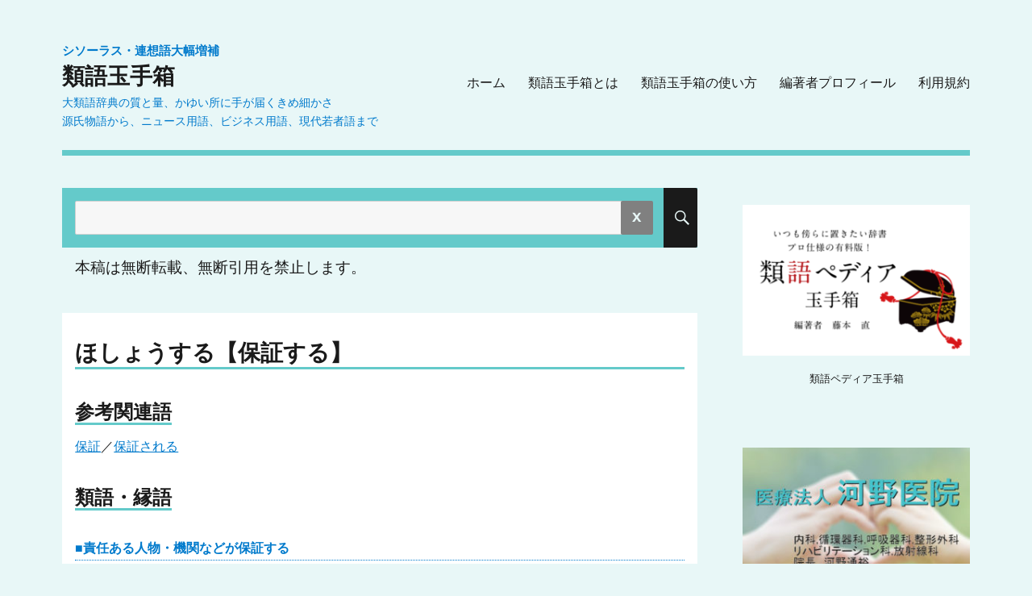

--- FILE ---
content_type: text/html; charset=UTF-8
request_url: https://thesaurus-tamatebako.jp/thesaurus/thesaurus/%E3%81%BB%E3%81%97%E3%82%87%E3%81%86%E3%81%99%E3%82%8B/
body_size: 12286
content:
<!DOCTYPE html>
<html dir="ltr" lang="ja" prefix="og: https://ogp.me/ns#" class="no-js">
<head>
	<meta charset="UTF-8">
	<meta name="viewport" content="width=device-width, initial-scale=1">
	<link rel="profile" href="http://gmpg.org/xfn/11">
		<script>(function(html){html.className = html.className.replace(/\bno-js\b/,'js')})(document.documentElement);</script>
<title>保証する - ほしょうする | 翻訳家やライター、ウェブ制作者などにオススメの無料日本語類語辞典サイト</title>
	<style>img:is([sizes="auto" i], [sizes^="auto," i]) { contain-intrinsic-size: 3000px 1500px }</style>
	
		<!-- All in One SEO 4.8.0 - aioseo.com -->
	<meta name="description" content="| 翻訳家やライター、ウェブ制作者などにオススメの無料日本語類語辞典サイト | 同義語 関連語 シソーラス 対義語" />
	<meta name="robots" content="max-image-preview:large" />
	<meta name="google-site-verification" content="GxxzCH4X4dEXsvvDipgwVpIi_dNLn18YNhsgNtO3UPY" />
	<link rel="canonical" href="https://thesaurus-tamatebako.jp/thesaurus/thesaurus/%e3%81%bb%e3%81%97%e3%82%87%e3%81%86%e3%81%99%e3%82%8b/" />
	<meta name="generator" content="All in One SEO (AIOSEO) 4.8.0" />
		<meta property="og:locale" content="ja_JP" />
		<meta property="og:site_name" content="類語玉手箱 | 大類語辞典の質と量、かゆい所に手が届くきめ細かさ" />
		<meta property="og:type" content="article" />
		<meta property="og:title" content="保証する - ほしょうする | 翻訳家やライター、ウェブ制作者などにオススメの無料日本語類語辞典サイト" />
		<meta property="og:description" content="| 翻訳家やライター、ウェブ制作者などにオススメの無料日本語類語辞典サイト | 同義語 関連語 シソーラス 対義語" />
		<meta property="og:url" content="https://thesaurus-tamatebako.jp/thesaurus/thesaurus/%e3%81%bb%e3%81%97%e3%82%87%e3%81%86%e3%81%99%e3%82%8b/" />
		<meta property="article:published_time" content="2017-03-22T06:15:34+00:00" />
		<meta property="article:modified_time" content="2017-03-22T06:15:34+00:00" />
		<meta name="twitter:card" content="summary" />
		<meta name="twitter:title" content="保証する - ほしょうする | 翻訳家やライター、ウェブ制作者などにオススメの無料日本語類語辞典サイト" />
		<meta name="twitter:description" content="| 翻訳家やライター、ウェブ制作者などにオススメの無料日本語類語辞典サイト | 同義語 関連語 シソーラス 対義語" />
		<script type="application/ld+json" class="aioseo-schema">
			{"@context":"https:\/\/schema.org","@graph":[{"@type":"BreadcrumbList","@id":"https:\/\/thesaurus-tamatebako.jp\/thesaurus\/thesaurus\/%e3%81%bb%e3%81%97%e3%82%87%e3%81%86%e3%81%99%e3%82%8b\/#breadcrumblist","itemListElement":[{"@type":"ListItem","@id":"https:\/\/thesaurus-tamatebako.jp\/#listItem","position":1,"name":"\u5bb6","item":"https:\/\/thesaurus-tamatebako.jp\/","nextItem":{"@type":"ListItem","@id":"https:\/\/thesaurus-tamatebako.jp\/thesaurus\/thesaurus\/%e3%81%bb%e3%81%97%e3%82%87%e3%81%86%e3%81%99%e3%82%8b\/#listItem","name":"\u307b\u3057\u3087\u3046\u3059\u308b"}},{"@type":"ListItem","@id":"https:\/\/thesaurus-tamatebako.jp\/thesaurus\/thesaurus\/%e3%81%bb%e3%81%97%e3%82%87%e3%81%86%e3%81%99%e3%82%8b\/#listItem","position":2,"name":"\u307b\u3057\u3087\u3046\u3059\u308b","previousItem":{"@type":"ListItem","@id":"https:\/\/thesaurus-tamatebako.jp\/#listItem","name":"\u5bb6"}}]},{"@type":"Organization","@id":"https:\/\/thesaurus-tamatebako.jp\/#organization","name":"\u985e\u8a9e\u7389\u624b\u7bb1","description":"\u5927\u985e\u8a9e\u8f9e\u5178\u306e\u8cea\u3068\u91cf\u3001\u304b\u3086\u3044\u6240\u306b\u624b\u304c\u5c4a\u304f\u304d\u3081\u7d30\u304b\u3055","url":"https:\/\/thesaurus-tamatebako.jp\/"},{"@type":"WebPage","@id":"https:\/\/thesaurus-tamatebako.jp\/thesaurus\/thesaurus\/%e3%81%bb%e3%81%97%e3%82%87%e3%81%86%e3%81%99%e3%82%8b\/#webpage","url":"https:\/\/thesaurus-tamatebako.jp\/thesaurus\/thesaurus\/%e3%81%bb%e3%81%97%e3%82%87%e3%81%86%e3%81%99%e3%82%8b\/","name":"\u4fdd\u8a3c\u3059\u308b - \u307b\u3057\u3087\u3046\u3059\u308b | \u7ffb\u8a33\u5bb6\u3084\u30e9\u30a4\u30bf\u30fc\u3001\u30a6\u30a7\u30d6\u5236\u4f5c\u8005\u306a\u3069\u306b\u30aa\u30b9\u30b9\u30e1\u306e\u7121\u6599\u65e5\u672c\u8a9e\u985e\u8a9e\u8f9e\u5178\u30b5\u30a4\u30c8","description":"| \u7ffb\u8a33\u5bb6\u3084\u30e9\u30a4\u30bf\u30fc\u3001\u30a6\u30a7\u30d6\u5236\u4f5c\u8005\u306a\u3069\u306b\u30aa\u30b9\u30b9\u30e1\u306e\u7121\u6599\u65e5\u672c\u8a9e\u985e\u8a9e\u8f9e\u5178\u30b5\u30a4\u30c8 | \u540c\u7fa9\u8a9e \u95a2\u9023\u8a9e \u30b7\u30bd\u30fc\u30e9\u30b9 \u5bfe\u7fa9\u8a9e","inLanguage":"ja","isPartOf":{"@id":"https:\/\/thesaurus-tamatebako.jp\/#website"},"breadcrumb":{"@id":"https:\/\/thesaurus-tamatebako.jp\/thesaurus\/thesaurus\/%e3%81%bb%e3%81%97%e3%82%87%e3%81%86%e3%81%99%e3%82%8b\/#breadcrumblist"},"datePublished":"2017-03-22T15:15:34+09:00","dateModified":"2017-03-22T15:15:34+09:00"},{"@type":"WebSite","@id":"https:\/\/thesaurus-tamatebako.jp\/#website","url":"https:\/\/thesaurus-tamatebako.jp\/","name":"\u985e\u8a9e\u7389\u624b\u7bb1","description":"\u5927\u985e\u8a9e\u8f9e\u5178\u306e\u8cea\u3068\u91cf\u3001\u304b\u3086\u3044\u6240\u306b\u624b\u304c\u5c4a\u304f\u304d\u3081\u7d30\u304b\u3055","inLanguage":"ja","publisher":{"@id":"https:\/\/thesaurus-tamatebako.jp\/#organization"}}]}
		</script>
		<!-- All in One SEO -->

<link rel='dns-prefetch' href='//www.googletagmanager.com' />
<link rel='dns-prefetch' href='//netdna.bootstrapcdn.com' />
<link rel="alternate" type="application/rss+xml" title="類語玉手箱 &raquo; フィード" href="https://thesaurus-tamatebako.jp/feed/" />
<link rel="alternate" type="application/rss+xml" title="類語玉手箱 &raquo; コメントフィード" href="https://thesaurus-tamatebako.jp/comments/feed/" />
		<!-- This site uses the Google Analytics by MonsterInsights plugin v9.11.1 - Using Analytics tracking - https://www.monsterinsights.com/ -->
		<!-- Note: MonsterInsights is not currently configured on this site. The site owner needs to authenticate with Google Analytics in the MonsterInsights settings panel. -->
					<!-- No tracking code set -->
				<!-- / Google Analytics by MonsterInsights -->
		<script>
window._wpemojiSettings = {"baseUrl":"https:\/\/s.w.org\/images\/core\/emoji\/15.0.3\/72x72\/","ext":".png","svgUrl":"https:\/\/s.w.org\/images\/core\/emoji\/15.0.3\/svg\/","svgExt":".svg","source":{"concatemoji":"https:\/\/thesaurus-tamatebako.jp\/wp\/wp-includes\/js\/wp-emoji-release.min.js?ver=6.7.4"}};
/*! This file is auto-generated */
!function(i,n){var o,s,e;function c(e){try{var t={supportTests:e,timestamp:(new Date).valueOf()};sessionStorage.setItem(o,JSON.stringify(t))}catch(e){}}function p(e,t,n){e.clearRect(0,0,e.canvas.width,e.canvas.height),e.fillText(t,0,0);var t=new Uint32Array(e.getImageData(0,0,e.canvas.width,e.canvas.height).data),r=(e.clearRect(0,0,e.canvas.width,e.canvas.height),e.fillText(n,0,0),new Uint32Array(e.getImageData(0,0,e.canvas.width,e.canvas.height).data));return t.every(function(e,t){return e===r[t]})}function u(e,t,n){switch(t){case"flag":return n(e,"\ud83c\udff3\ufe0f\u200d\u26a7\ufe0f","\ud83c\udff3\ufe0f\u200b\u26a7\ufe0f")?!1:!n(e,"\ud83c\uddfa\ud83c\uddf3","\ud83c\uddfa\u200b\ud83c\uddf3")&&!n(e,"\ud83c\udff4\udb40\udc67\udb40\udc62\udb40\udc65\udb40\udc6e\udb40\udc67\udb40\udc7f","\ud83c\udff4\u200b\udb40\udc67\u200b\udb40\udc62\u200b\udb40\udc65\u200b\udb40\udc6e\u200b\udb40\udc67\u200b\udb40\udc7f");case"emoji":return!n(e,"\ud83d\udc26\u200d\u2b1b","\ud83d\udc26\u200b\u2b1b")}return!1}function f(e,t,n){var r="undefined"!=typeof WorkerGlobalScope&&self instanceof WorkerGlobalScope?new OffscreenCanvas(300,150):i.createElement("canvas"),a=r.getContext("2d",{willReadFrequently:!0}),o=(a.textBaseline="top",a.font="600 32px Arial",{});return e.forEach(function(e){o[e]=t(a,e,n)}),o}function t(e){var t=i.createElement("script");t.src=e,t.defer=!0,i.head.appendChild(t)}"undefined"!=typeof Promise&&(o="wpEmojiSettingsSupports",s=["flag","emoji"],n.supports={everything:!0,everythingExceptFlag:!0},e=new Promise(function(e){i.addEventListener("DOMContentLoaded",e,{once:!0})}),new Promise(function(t){var n=function(){try{var e=JSON.parse(sessionStorage.getItem(o));if("object"==typeof e&&"number"==typeof e.timestamp&&(new Date).valueOf()<e.timestamp+604800&&"object"==typeof e.supportTests)return e.supportTests}catch(e){}return null}();if(!n){if("undefined"!=typeof Worker&&"undefined"!=typeof OffscreenCanvas&&"undefined"!=typeof URL&&URL.createObjectURL&&"undefined"!=typeof Blob)try{var e="postMessage("+f.toString()+"("+[JSON.stringify(s),u.toString(),p.toString()].join(",")+"));",r=new Blob([e],{type:"text/javascript"}),a=new Worker(URL.createObjectURL(r),{name:"wpTestEmojiSupports"});return void(a.onmessage=function(e){c(n=e.data),a.terminate(),t(n)})}catch(e){}c(n=f(s,u,p))}t(n)}).then(function(e){for(var t in e)n.supports[t]=e[t],n.supports.everything=n.supports.everything&&n.supports[t],"flag"!==t&&(n.supports.everythingExceptFlag=n.supports.everythingExceptFlag&&n.supports[t]);n.supports.everythingExceptFlag=n.supports.everythingExceptFlag&&!n.supports.flag,n.DOMReady=!1,n.readyCallback=function(){n.DOMReady=!0}}).then(function(){return e}).then(function(){var e;n.supports.everything||(n.readyCallback(),(e=n.source||{}).concatemoji?t(e.concatemoji):e.wpemoji&&e.twemoji&&(t(e.twemoji),t(e.wpemoji)))}))}((window,document),window._wpemojiSettings);
</script>
<style id='wp-emoji-styles-inline-css'>

	img.wp-smiley, img.emoji {
		display: inline !important;
		border: none !important;
		box-shadow: none !important;
		height: 1em !important;
		width: 1em !important;
		margin: 0 0.07em !important;
		vertical-align: -0.1em !important;
		background: none !important;
		padding: 0 !important;
	}
</style>
<link rel='stylesheet' id='wp-block-library-css' href='https://thesaurus-tamatebako.jp/wp/wp-includes/css/dist/block-library/style.min.css?ver=6.7.4' media='all' />
<style id='wp-block-library-theme-inline-css'>
.wp-block-audio :where(figcaption){color:#555;font-size:13px;text-align:center}.is-dark-theme .wp-block-audio :where(figcaption){color:#ffffffa6}.wp-block-audio{margin:0 0 1em}.wp-block-code{border:1px solid #ccc;border-radius:4px;font-family:Menlo,Consolas,monaco,monospace;padding:.8em 1em}.wp-block-embed :where(figcaption){color:#555;font-size:13px;text-align:center}.is-dark-theme .wp-block-embed :where(figcaption){color:#ffffffa6}.wp-block-embed{margin:0 0 1em}.blocks-gallery-caption{color:#555;font-size:13px;text-align:center}.is-dark-theme .blocks-gallery-caption{color:#ffffffa6}:root :where(.wp-block-image figcaption){color:#555;font-size:13px;text-align:center}.is-dark-theme :root :where(.wp-block-image figcaption){color:#ffffffa6}.wp-block-image{margin:0 0 1em}.wp-block-pullquote{border-bottom:4px solid;border-top:4px solid;color:currentColor;margin-bottom:1.75em}.wp-block-pullquote cite,.wp-block-pullquote footer,.wp-block-pullquote__citation{color:currentColor;font-size:.8125em;font-style:normal;text-transform:uppercase}.wp-block-quote{border-left:.25em solid;margin:0 0 1.75em;padding-left:1em}.wp-block-quote cite,.wp-block-quote footer{color:currentColor;font-size:.8125em;font-style:normal;position:relative}.wp-block-quote:where(.has-text-align-right){border-left:none;border-right:.25em solid;padding-left:0;padding-right:1em}.wp-block-quote:where(.has-text-align-center){border:none;padding-left:0}.wp-block-quote.is-large,.wp-block-quote.is-style-large,.wp-block-quote:where(.is-style-plain){border:none}.wp-block-search .wp-block-search__label{font-weight:700}.wp-block-search__button{border:1px solid #ccc;padding:.375em .625em}:where(.wp-block-group.has-background){padding:1.25em 2.375em}.wp-block-separator.has-css-opacity{opacity:.4}.wp-block-separator{border:none;border-bottom:2px solid;margin-left:auto;margin-right:auto}.wp-block-separator.has-alpha-channel-opacity{opacity:1}.wp-block-separator:not(.is-style-wide):not(.is-style-dots){width:100px}.wp-block-separator.has-background:not(.is-style-dots){border-bottom:none;height:1px}.wp-block-separator.has-background:not(.is-style-wide):not(.is-style-dots){height:2px}.wp-block-table{margin:0 0 1em}.wp-block-table td,.wp-block-table th{word-break:normal}.wp-block-table :where(figcaption){color:#555;font-size:13px;text-align:center}.is-dark-theme .wp-block-table :where(figcaption){color:#ffffffa6}.wp-block-video :where(figcaption){color:#555;font-size:13px;text-align:center}.is-dark-theme .wp-block-video :where(figcaption){color:#ffffffa6}.wp-block-video{margin:0 0 1em}:root :where(.wp-block-template-part.has-background){margin-bottom:0;margin-top:0;padding:1.25em 2.375em}
</style>
<style id='classic-theme-styles-inline-css'>
/*! This file is auto-generated */
.wp-block-button__link{color:#fff;background-color:#32373c;border-radius:9999px;box-shadow:none;text-decoration:none;padding:calc(.667em + 2px) calc(1.333em + 2px);font-size:1.125em}.wp-block-file__button{background:#32373c;color:#fff;text-decoration:none}
</style>
<style id='global-styles-inline-css'>
:root{--wp--preset--aspect-ratio--square: 1;--wp--preset--aspect-ratio--4-3: 4/3;--wp--preset--aspect-ratio--3-4: 3/4;--wp--preset--aspect-ratio--3-2: 3/2;--wp--preset--aspect-ratio--2-3: 2/3;--wp--preset--aspect-ratio--16-9: 16/9;--wp--preset--aspect-ratio--9-16: 9/16;--wp--preset--color--black: #000000;--wp--preset--color--cyan-bluish-gray: #abb8c3;--wp--preset--color--white: #fff;--wp--preset--color--pale-pink: #f78da7;--wp--preset--color--vivid-red: #cf2e2e;--wp--preset--color--luminous-vivid-orange: #ff6900;--wp--preset--color--luminous-vivid-amber: #fcb900;--wp--preset--color--light-green-cyan: #7bdcb5;--wp--preset--color--vivid-green-cyan: #00d084;--wp--preset--color--pale-cyan-blue: #8ed1fc;--wp--preset--color--vivid-cyan-blue: #0693e3;--wp--preset--color--vivid-purple: #9b51e0;--wp--preset--color--dark-gray: #1a1a1a;--wp--preset--color--medium-gray: #686868;--wp--preset--color--light-gray: #e5e5e5;--wp--preset--color--blue-gray: #4d545c;--wp--preset--color--bright-blue: #007acc;--wp--preset--color--light-blue: #9adffd;--wp--preset--color--dark-brown: #402b30;--wp--preset--color--medium-brown: #774e24;--wp--preset--color--dark-red: #640c1f;--wp--preset--color--bright-red: #ff675f;--wp--preset--color--yellow: #ffef8e;--wp--preset--gradient--vivid-cyan-blue-to-vivid-purple: linear-gradient(135deg,rgba(6,147,227,1) 0%,rgb(155,81,224) 100%);--wp--preset--gradient--light-green-cyan-to-vivid-green-cyan: linear-gradient(135deg,rgb(122,220,180) 0%,rgb(0,208,130) 100%);--wp--preset--gradient--luminous-vivid-amber-to-luminous-vivid-orange: linear-gradient(135deg,rgba(252,185,0,1) 0%,rgba(255,105,0,1) 100%);--wp--preset--gradient--luminous-vivid-orange-to-vivid-red: linear-gradient(135deg,rgba(255,105,0,1) 0%,rgb(207,46,46) 100%);--wp--preset--gradient--very-light-gray-to-cyan-bluish-gray: linear-gradient(135deg,rgb(238,238,238) 0%,rgb(169,184,195) 100%);--wp--preset--gradient--cool-to-warm-spectrum: linear-gradient(135deg,rgb(74,234,220) 0%,rgb(151,120,209) 20%,rgb(207,42,186) 40%,rgb(238,44,130) 60%,rgb(251,105,98) 80%,rgb(254,248,76) 100%);--wp--preset--gradient--blush-light-purple: linear-gradient(135deg,rgb(255,206,236) 0%,rgb(152,150,240) 100%);--wp--preset--gradient--blush-bordeaux: linear-gradient(135deg,rgb(254,205,165) 0%,rgb(254,45,45) 50%,rgb(107,0,62) 100%);--wp--preset--gradient--luminous-dusk: linear-gradient(135deg,rgb(255,203,112) 0%,rgb(199,81,192) 50%,rgb(65,88,208) 100%);--wp--preset--gradient--pale-ocean: linear-gradient(135deg,rgb(255,245,203) 0%,rgb(182,227,212) 50%,rgb(51,167,181) 100%);--wp--preset--gradient--electric-grass: linear-gradient(135deg,rgb(202,248,128) 0%,rgb(113,206,126) 100%);--wp--preset--gradient--midnight: linear-gradient(135deg,rgb(2,3,129) 0%,rgb(40,116,252) 100%);--wp--preset--font-size--small: 13px;--wp--preset--font-size--medium: 20px;--wp--preset--font-size--large: 36px;--wp--preset--font-size--x-large: 42px;--wp--preset--spacing--20: 0.44rem;--wp--preset--spacing--30: 0.67rem;--wp--preset--spacing--40: 1rem;--wp--preset--spacing--50: 1.5rem;--wp--preset--spacing--60: 2.25rem;--wp--preset--spacing--70: 3.38rem;--wp--preset--spacing--80: 5.06rem;--wp--preset--shadow--natural: 6px 6px 9px rgba(0, 0, 0, 0.2);--wp--preset--shadow--deep: 12px 12px 50px rgba(0, 0, 0, 0.4);--wp--preset--shadow--sharp: 6px 6px 0px rgba(0, 0, 0, 0.2);--wp--preset--shadow--outlined: 6px 6px 0px -3px rgba(255, 255, 255, 1), 6px 6px rgba(0, 0, 0, 1);--wp--preset--shadow--crisp: 6px 6px 0px rgba(0, 0, 0, 1);}:where(.is-layout-flex){gap: 0.5em;}:where(.is-layout-grid){gap: 0.5em;}body .is-layout-flex{display: flex;}.is-layout-flex{flex-wrap: wrap;align-items: center;}.is-layout-flex > :is(*, div){margin: 0;}body .is-layout-grid{display: grid;}.is-layout-grid > :is(*, div){margin: 0;}:where(.wp-block-columns.is-layout-flex){gap: 2em;}:where(.wp-block-columns.is-layout-grid){gap: 2em;}:where(.wp-block-post-template.is-layout-flex){gap: 1.25em;}:where(.wp-block-post-template.is-layout-grid){gap: 1.25em;}.has-black-color{color: var(--wp--preset--color--black) !important;}.has-cyan-bluish-gray-color{color: var(--wp--preset--color--cyan-bluish-gray) !important;}.has-white-color{color: var(--wp--preset--color--white) !important;}.has-pale-pink-color{color: var(--wp--preset--color--pale-pink) !important;}.has-vivid-red-color{color: var(--wp--preset--color--vivid-red) !important;}.has-luminous-vivid-orange-color{color: var(--wp--preset--color--luminous-vivid-orange) !important;}.has-luminous-vivid-amber-color{color: var(--wp--preset--color--luminous-vivid-amber) !important;}.has-light-green-cyan-color{color: var(--wp--preset--color--light-green-cyan) !important;}.has-vivid-green-cyan-color{color: var(--wp--preset--color--vivid-green-cyan) !important;}.has-pale-cyan-blue-color{color: var(--wp--preset--color--pale-cyan-blue) !important;}.has-vivid-cyan-blue-color{color: var(--wp--preset--color--vivid-cyan-blue) !important;}.has-vivid-purple-color{color: var(--wp--preset--color--vivid-purple) !important;}.has-black-background-color{background-color: var(--wp--preset--color--black) !important;}.has-cyan-bluish-gray-background-color{background-color: var(--wp--preset--color--cyan-bluish-gray) !important;}.has-white-background-color{background-color: var(--wp--preset--color--white) !important;}.has-pale-pink-background-color{background-color: var(--wp--preset--color--pale-pink) !important;}.has-vivid-red-background-color{background-color: var(--wp--preset--color--vivid-red) !important;}.has-luminous-vivid-orange-background-color{background-color: var(--wp--preset--color--luminous-vivid-orange) !important;}.has-luminous-vivid-amber-background-color{background-color: var(--wp--preset--color--luminous-vivid-amber) !important;}.has-light-green-cyan-background-color{background-color: var(--wp--preset--color--light-green-cyan) !important;}.has-vivid-green-cyan-background-color{background-color: var(--wp--preset--color--vivid-green-cyan) !important;}.has-pale-cyan-blue-background-color{background-color: var(--wp--preset--color--pale-cyan-blue) !important;}.has-vivid-cyan-blue-background-color{background-color: var(--wp--preset--color--vivid-cyan-blue) !important;}.has-vivid-purple-background-color{background-color: var(--wp--preset--color--vivid-purple) !important;}.has-black-border-color{border-color: var(--wp--preset--color--black) !important;}.has-cyan-bluish-gray-border-color{border-color: var(--wp--preset--color--cyan-bluish-gray) !important;}.has-white-border-color{border-color: var(--wp--preset--color--white) !important;}.has-pale-pink-border-color{border-color: var(--wp--preset--color--pale-pink) !important;}.has-vivid-red-border-color{border-color: var(--wp--preset--color--vivid-red) !important;}.has-luminous-vivid-orange-border-color{border-color: var(--wp--preset--color--luminous-vivid-orange) !important;}.has-luminous-vivid-amber-border-color{border-color: var(--wp--preset--color--luminous-vivid-amber) !important;}.has-light-green-cyan-border-color{border-color: var(--wp--preset--color--light-green-cyan) !important;}.has-vivid-green-cyan-border-color{border-color: var(--wp--preset--color--vivid-green-cyan) !important;}.has-pale-cyan-blue-border-color{border-color: var(--wp--preset--color--pale-cyan-blue) !important;}.has-vivid-cyan-blue-border-color{border-color: var(--wp--preset--color--vivid-cyan-blue) !important;}.has-vivid-purple-border-color{border-color: var(--wp--preset--color--vivid-purple) !important;}.has-vivid-cyan-blue-to-vivid-purple-gradient-background{background: var(--wp--preset--gradient--vivid-cyan-blue-to-vivid-purple) !important;}.has-light-green-cyan-to-vivid-green-cyan-gradient-background{background: var(--wp--preset--gradient--light-green-cyan-to-vivid-green-cyan) !important;}.has-luminous-vivid-amber-to-luminous-vivid-orange-gradient-background{background: var(--wp--preset--gradient--luminous-vivid-amber-to-luminous-vivid-orange) !important;}.has-luminous-vivid-orange-to-vivid-red-gradient-background{background: var(--wp--preset--gradient--luminous-vivid-orange-to-vivid-red) !important;}.has-very-light-gray-to-cyan-bluish-gray-gradient-background{background: var(--wp--preset--gradient--very-light-gray-to-cyan-bluish-gray) !important;}.has-cool-to-warm-spectrum-gradient-background{background: var(--wp--preset--gradient--cool-to-warm-spectrum) !important;}.has-blush-light-purple-gradient-background{background: var(--wp--preset--gradient--blush-light-purple) !important;}.has-blush-bordeaux-gradient-background{background: var(--wp--preset--gradient--blush-bordeaux) !important;}.has-luminous-dusk-gradient-background{background: var(--wp--preset--gradient--luminous-dusk) !important;}.has-pale-ocean-gradient-background{background: var(--wp--preset--gradient--pale-ocean) !important;}.has-electric-grass-gradient-background{background: var(--wp--preset--gradient--electric-grass) !important;}.has-midnight-gradient-background{background: var(--wp--preset--gradient--midnight) !important;}.has-small-font-size{font-size: var(--wp--preset--font-size--small) !important;}.has-medium-font-size{font-size: var(--wp--preset--font-size--medium) !important;}.has-large-font-size{font-size: var(--wp--preset--font-size--large) !important;}.has-x-large-font-size{font-size: var(--wp--preset--font-size--x-large) !important;}
:where(.wp-block-post-template.is-layout-flex){gap: 1.25em;}:where(.wp-block-post-template.is-layout-grid){gap: 1.25em;}
:where(.wp-block-columns.is-layout-flex){gap: 2em;}:where(.wp-block-columns.is-layout-grid){gap: 2em;}
:root :where(.wp-block-pullquote){font-size: 1.5em;line-height: 1.6;}
</style>
<link rel='stylesheet' id='contact-form-7-css' href='https://thesaurus-tamatebako.jp/wp/wp-content/plugins/contact-form-7/includes/css/styles.css?ver=6.0.5' media='all' />
<link rel='stylesheet' id='font-awesome-css' href='//netdna.bootstrapcdn.com/font-awesome/4.1.0/css/font-awesome.css' media='screen' />
<link rel='stylesheet' id='protect-link-css-css' href='https://thesaurus-tamatebako.jp/wp/wp-content/plugins/wp-copy-protect-with-color-design/css/protect_style.css?ver=6.7.4' media='all' />
<link rel='stylesheet' id='parent-style-css' href='https://thesaurus-tamatebako.jp/wp/wp-content/themes/twentysixteen/style.css?ver=6.7.4' media='all' />
<link rel='stylesheet' id='twentysixteen-fonts-css' href='https://thesaurus-tamatebako.jp/wp/wp-content/themes/twentysixteen/fonts/merriweather-plus-montserrat-plus-inconsolata.css?ver=20230328' media='all' />
<link rel='stylesheet' id='genericons-css' href='https://thesaurus-tamatebako.jp/wp/wp-content/themes/twentysixteen/genericons/genericons.css?ver=20201208' media='all' />
<link rel='stylesheet' id='twentysixteen-style-css' href='https://thesaurus-tamatebako.jp/wp/wp-content/themes/twentysixteen_child/style.css?ver=20240402' media='all' />
<style id='twentysixteen-style-inline-css'>

		/* Custom Page Background Color */
		.site {
			background-color: #e8f7f7;
		}

		mark,
		ins,
		button,
		button[disabled]:hover,
		button[disabled]:focus,
		input[type="button"],
		input[type="button"][disabled]:hover,
		input[type="button"][disabled]:focus,
		input[type="reset"],
		input[type="reset"][disabled]:hover,
		input[type="reset"][disabled]:focus,
		input[type="submit"],
		input[type="submit"][disabled]:hover,
		input[type="submit"][disabled]:focus,
		.menu-toggle.toggled-on,
		.menu-toggle.toggled-on:hover,
		.menu-toggle.toggled-on:focus,
		.pagination .prev,
		.pagination .next,
		.pagination .prev:hover,
		.pagination .prev:focus,
		.pagination .next:hover,
		.pagination .next:focus,
		.pagination .nav-links:before,
		.pagination .nav-links:after,
		.widget_calendar tbody a,
		.widget_calendar tbody a:hover,
		.widget_calendar tbody a:focus,
		.page-links a,
		.page-links a:hover,
		.page-links a:focus {
			color: #e8f7f7;
		}

		@media screen and (min-width: 56.875em) {
			.main-navigation ul ul li {
				background-color: #e8f7f7;
			}

			.main-navigation ul ul:after {
				border-top-color: #e8f7f7;
				border-bottom-color: #e8f7f7;
			}
		}
	

		/* Custom Secondary Text Color */

		/**
		 * IE8 and earlier will drop any block with CSS3 selectors.
		 * Do not combine these styles with the next block.
		 */
		body:not(.search-results) .entry-summary {
			color: #000000;
		}

		blockquote,
		.post-password-form label,
		a:hover,
		a:focus,
		a:active,
		.post-navigation .meta-nav,
		.image-navigation,
		.comment-navigation,
		.widget_recent_entries .post-date,
		.widget_rss .rss-date,
		.widget_rss cite,
		.site-description,
		.author-bio,
		.entry-footer,
		.entry-footer a,
		.sticky-post,
		.taxonomy-description,
		.entry-caption,
		.comment-metadata,
		.pingback .edit-link,
		.comment-metadata a,
		.pingback .comment-edit-link,
		.comment-form label,
		.comment-notes,
		.comment-awaiting-moderation,
		.logged-in-as,
		.form-allowed-tags,
		.site-info,
		.site-info a,
		.wp-caption .wp-caption-text,
		.gallery-caption,
		.widecolumn label,
		.widecolumn .mu_register label {
			color: #000000;
		}

		.widget_calendar tbody a:hover,
		.widget_calendar tbody a:focus {
			background-color: #000000;
		}
	
</style>
<link rel='stylesheet' id='twentysixteen-block-style-css' href='https://thesaurus-tamatebako.jp/wp/wp-content/themes/twentysixteen/css/blocks.css?ver=20240117' media='all' />
<!--[if lt IE 10]>
<link rel='stylesheet' id='twentysixteen-ie-css' href='https://thesaurus-tamatebako.jp/wp/wp-content/themes/twentysixteen/css/ie.css?ver=20170530' media='all' />
<![endif]-->
<!--[if lt IE 9]>
<link rel='stylesheet' id='twentysixteen-ie8-css' href='https://thesaurus-tamatebako.jp/wp/wp-content/themes/twentysixteen/css/ie8.css?ver=20170530' media='all' />
<![endif]-->
<!--[if lt IE 8]>
<link rel='stylesheet' id='twentysixteen-ie7-css' href='https://thesaurus-tamatebako.jp/wp/wp-content/themes/twentysixteen/css/ie7.css?ver=20170530' media='all' />
<![endif]-->
<script src="https://thesaurus-tamatebako.jp/wp/wp-includes/js/jquery/jquery.min.js?ver=3.7.1" id="jquery-core-js"></script>
<script src="https://thesaurus-tamatebako.jp/wp/wp-includes/js/jquery/jquery-migrate.min.js?ver=3.4.1" id="jquery-migrate-js"></script>
<!--[if lt IE 9]>
<script src="https://thesaurus-tamatebako.jp/wp/wp-content/themes/twentysixteen/js/html5.js?ver=3.7.3" id="twentysixteen-html5-js"></script>
<![endif]-->
<script id="twentysixteen-script-js-extra">
var screenReaderText = {"expand":"\u30b5\u30d6\u30e1\u30cb\u30e5\u30fc\u3092\u5c55\u958b","collapse":"\u30b5\u30d6\u30e1\u30cb\u30e5\u30fc\u3092\u9589\u3058\u308b"};
</script>
<script src="https://thesaurus-tamatebako.jp/wp/wp-content/themes/twentysixteen/js/functions.js?ver=20230629" id="twentysixteen-script-js" defer data-wp-strategy="defer"></script>

<!-- Site Kit によって追加された Google タグ（gtag.js）スニペット -->

<!-- Google アナリティクス スニペット (Site Kit が追加) -->
<script src="https://www.googletagmanager.com/gtag/js?id=GT-NS8G5KR" id="google_gtagjs-js" async></script>
<script id="google_gtagjs-js-after">
window.dataLayer = window.dataLayer || [];function gtag(){dataLayer.push(arguments);}
gtag("set","linker",{"domains":["thesaurus-tamatebako.jp"]});
gtag("js", new Date());
gtag("set", "developer_id.dZTNiMT", true);
gtag("config", "GT-NS8G5KR");
</script>

<!-- Site Kit によって追加された終了 Google タグ（gtag.js）スニペット -->
<link rel="https://api.w.org/" href="https://thesaurus-tamatebako.jp/wp-json/" /><link rel="EditURI" type="application/rsd+xml" title="RSD" href="https://thesaurus-tamatebako.jp/wp/xmlrpc.php?rsd" />
<meta name="generator" content="WordPress 6.7.4" />
<link rel='shortlink' href='https://thesaurus-tamatebako.jp/?p=74901' />
<link rel="alternate" title="oEmbed (JSON)" type="application/json+oembed" href="https://thesaurus-tamatebako.jp/wp-json/oembed/1.0/embed?url=https%3A%2F%2Fthesaurus-tamatebako.jp%2Fthesaurus%2Fthesaurus%2F%25e3%2581%25bb%25e3%2581%2597%25e3%2582%2587%25e3%2581%2586%25e3%2581%2599%25e3%2582%258b%2F" />
<link rel="alternate" title="oEmbed (XML)" type="text/xml+oembed" href="https://thesaurus-tamatebako.jp/wp-json/oembed/1.0/embed?url=https%3A%2F%2Fthesaurus-tamatebako.jp%2Fthesaurus%2Fthesaurus%2F%25e3%2581%25bb%25e3%2581%2597%25e3%2582%2587%25e3%2581%2586%25e3%2581%2599%25e3%2582%258b%2F&#038;format=xml" />
<meta name="generator" content="Site Kit by Google 1.148.0" />
<style>
.scroll-back-to-top-wrapper {
    position: fixed;
	opacity: 0;
	visibility: hidden;
	overflow: hidden;
	text-align: center;
	z-index: 99999999;
    background-color: #777777;
	color: #eeeeee;
	width: 50px;
	height: 48px;
	line-height: 48px;
	bottom: 30px;
	left: 30px;
	padding-top: 2px;
	border-top-left-radius: 10px;
	border-top-right-radius: 10px;
	border-bottom-right-radius: 10px;
	border-bottom-left-radius: 10px;
	-webkit-transition: all 0.5s ease-in-out;
	-moz-transition: all 0.5s ease-in-out;
	-ms-transition: all 0.5s ease-in-out;
	-o-transition: all 0.5s ease-in-out;
	transition: all 0.5s ease-in-out;
}
.scroll-back-to-top-wrapper:hover {
	background-color: #888888;
  color: #eeeeee;
}
.scroll-back-to-top-wrapper.show {
    visibility:visible;
    cursor:pointer;
	opacity: 1.0;
}
.scroll-back-to-top-wrapper i.fa {
	line-height: inherit;
}
.scroll-back-to-top-wrapper .fa-lg {
	vertical-align: 0;
}
</style>		
		<script type="text/javascript">
			jQuery(function($){
				$('.protect_contents-overlay').css('background-color', '#000000');
			});
		</script>

		
						<script type="text/javascript">
				jQuery(function($){
					$('img').attr('onmousedown', 'return false');
					$('img').attr('onselectstart','return false');
				    $(document).on('contextmenu',function(e){

							
								// ブラウザ全体を暗くする
								$('.protect_contents-overlay, .protect_alert').fadeIn();

								
								$('.protect_contents-overlay, .protect_alert').click(function(){	
									// ブラウザ全体を明るくする
									$('.protect_contents-overlay, .protect_alert').fadeOut();
								});
							

				        return false;
				    });
				});
				</script>

									<style>
					* {
					   -ms-user-select: none; /* IE 10+ */
					   -moz-user-select: -moz-none;
					   -khtml-user-select: none;
					   -webkit-user-select: none;
					   -webkit-touch-callout: none;
					   user-select: none;
					   }

					   input,textarea,select,option {
					   -ms-user-select: auto; /* IE 10+ */
					   -moz-user-select: auto;
					   -khtml-user-select: auto;
					   -webkit-user-select: auto;
					   user-select: auto;
				       }
					</style>
					
														
					
								
				
								
				
				
				
<!-- Site Kit が追加した Google AdSense メタタグ -->
<meta name="google-adsense-platform-account" content="ca-host-pub-2644536267352236">
<meta name="google-adsense-platform-domain" content="sitekit.withgoogle.com">
<!-- Site Kit が追加した End Google AdSense メタタグ -->
<style id="custom-background-css">
body.custom-background { background-color: #e8f7f7; }
</style>
	<link rel="icon" href="https://thesaurus-tamatebako.jp/wp/wp-content/uploads/cropped-rt_icon_20161211-32x32.png" sizes="32x32" />
<link rel="icon" href="https://thesaurus-tamatebako.jp/wp/wp-content/uploads/cropped-rt_icon_20161211-192x192.png" sizes="192x192" />
<link rel="apple-touch-icon" href="https://thesaurus-tamatebako.jp/wp/wp-content/uploads/cropped-rt_icon_20161211-180x180.png" />
<meta name="msapplication-TileImage" content="https://thesaurus-tamatebako.jp/wp/wp-content/uploads/cropped-rt_icon_20161211-270x270.png" />
		<style id="wp-custom-css">
			.hj_note {
    font-size: 1.2rem;
    font-weight: 500;
    margin: 0.5rem 1rem;
}

.contact-footer a, .contact-single a {
    color: black;
    /* font-size: 1.0rem;
    font-weight: 500; */
}

.contact-footer a:hover, .contact-single a:hover {
    color: #007acc;
    box-shadow: none;
}
		</style>
			<!--google adsense-->
	<!--<script data-ad-client="ca-pub-5337358565421379" async src="https://pagead2.googlesyndication.com/pagead/js/adsbygoogle.js"></script>-->
	<!--<script async src="https://pagead2.googlesyndication.com/pagead/js/adsbygoogle.js?client=ca-pub-5337358565421379"　crossorigin="anonymous"></script>-->
</head>

<body class="thesaurus-template-default single single-thesaurus postid-74901 custom-background wp-embed-responsive">
<div id="page" class="site">
	<div class="site-inner">
		<a class="skip-link screen-reader-text" href="#content">コンテンツへスキップ</a>

		<header id="masthead" class="site-header" role="banner">
			<div class="site-header-main">
				<div class="site-branding">
					





<span id="rt_site_subtitle">シソーラス・連想語大幅増補</span>






											<p class="site-title"><a href="https://thesaurus-tamatebako.jp/" rel="home">類語玉手箱</a></p>
										<p class="site-description">大類語辞典の質と量、かゆい所に手が届くきめ細かさ</p>
					<p class="site-description">源氏物語から、ニュース用語、ビジネス用語、現代若者語まで</p>
									</div><!-- .site-branding -->

									<button id="menu-toggle" class="menu-toggle">メニュー</button>

					<div id="site-header-menu" class="site-header-menu">
													<nav id="site-navigation" class="main-navigation" role="navigation" aria-label="メインメニュー">
								<div class="menu-headernavigationmenu-container"><ul id="menu-headernavigationmenu" class="primary-menu"><li id="menu-item-52" class="menu-item menu-item-type-post_type menu-item-object-page menu-item-home menu-item-52"><a href="https://thesaurus-tamatebako.jp/">ホーム</a></li>
<li id="menu-item-51" class="menu-item menu-item-type-post_type menu-item-object-page menu-item-51"><a href="https://thesaurus-tamatebako.jp/ruitama-introduction/">類語玉手箱とは</a></li>
<li id="menu-item-50" class="menu-item menu-item-type-post_type menu-item-object-page menu-item-50"><a href="https://thesaurus-tamatebako.jp/ruitama-distinctive-feature/">類語玉手箱の使い方</a></li>
<li id="menu-item-49" class="menu-item menu-item-type-post_type menu-item-object-page menu-item-49"><a href="https://thesaurus-tamatebako.jp/ruitama-author-editor/">編著者プロフィール</a></li>
<li id="menu-item-2617619" class="menu-item menu-item-type-post_type menu-item-object-page menu-item-2617619"><a href="https://thesaurus-tamatebako.jp/userpolicy/">利用規約</a></li>
</ul></div>							</nav><!-- .main-navigation -->
						
											</div><!-- .site-header-menu -->
							</div><!-- .site-header-main -->












		</header><!-- .site-header -->

		<div id="content" class="site-content">

<div id="primary" class="content-area">
	<main id="main" class="site-main" role="main">


<!--<div class="rt_ad_title"><span>広告</span></div>-->



<form role="search" method="get" class="search-form" action="https://thesaurus-tamatebako.jp/" name="frm">
	<label>
		<span class="screen-reader-text">検索:</span>


<input id="yyy" type="search" class="search-field" placeholder="" value="" name="s" />

<input id="xxx" type="button" value="X" onclick="document.frm.s.value=''" />


	</label>
	<button type="submit" class="search-submit"><span class="screen-reader-text">検索</span></button>
</form>

<div class="hj_note">本稿は無断転載、無断引用を禁止します。</div>

<article id="post-74901" class="post-74901 thesaurus type-thesaurus status-publish hentry">









<div class="rt_data_group">


<section class="rt_content_single_heading">
<h1 class="rt_content_single_heading">
ほしょうする【保証する】</h1>
</section>

<section class="rt_content_single_related">
<h2 class="rt_content_single_related"><span>参考関連語</span></h2>
<p><a href="/thesaurus/ほしょう-2">保証</a>／<a href="/thesaurus/ほしょうされる">保証される</a></p>
</section>

<section class="rt_content_single_synonyms">
<h2 class="rt_content_single_synonyms"><span>類語・縁語</span></h2>
<p><dl><dt>責任ある人物・機関などが保証する</dt><dd>（～が）責任をもつ/請け合う/（～のために）請け判を押す/（文書で）約束する/確約する/（～が）裏書きする/「武士に二言はない」</dd><dt>その場限りに・口頭などで保証する</dt><dd>「大丈夫だよ」/「賭けてもいいぜ」/「（オレの）クビを賭けよう」/「（オレが）保証人になる」</dd></dl></p>
</section>


<div class="contact-single"><!--<a href="http://www.thesaurus-tamatebako.jp/contact-us/">お問い合わせ</a></div>-->
<p>(c) Copyright 2016-2023 Naoshi Fujimoto. All rights reserved.</p>


</div>






	<footer class="entry-footer">
					</footer><!-- .entry-footer -->
</article><!-- #post-## -->

<!--<div class="rt_ad_title"><span>広告</span></div>-->


	</main><!-- .site-main -->

	
</div><!-- .content-area -->


	<aside id="secondary" class="sidebar widget-area">
		<section id="widget_sp_image-10" class="widget widget_sp_image"><a href="https://thesaurus-tamatebako.jp/premium/" target="_blank" class="widget_sp_image-image-link"><img width="300" height="200" class="attachment-medium aligncenter" style="max-width: 100%;" srcset="https://thesaurus-tamatebako.jp/wp/wp-content/uploads/ruigo_bn-300x200.png 300w, https://thesaurus-tamatebako.jp/wp/wp-content/uploads/ruigo_bn.png 600w" sizes="(max-width: 300px) 85vw, 300px" src="https://thesaurus-tamatebako.jp/wp/wp-content/uploads/ruigo_bn-300x200.png" /></a><div class="widget_sp_image-description" ><p><center>類語ペディア玉手箱</center></p>
</div></section><section id="widget_sp_image-8" class="widget widget_sp_image"><a href="http://www.kono-kizuna.jp/" target="_blank" class="widget_sp_image-image-link"><img width="300" height="200" class="attachment-medium aligncenter" style="max-width: 100%;" srcset="https://thesaurus-tamatebako.jp/wp/wp-content/uploads/kono-clinic-300x200.jpg 300w, https://thesaurus-tamatebako.jp/wp/wp-content/uploads/kono-clinic.jpg 600w" sizes="(max-width: 300px) 85vw, 300px" src="https://thesaurus-tamatebako.jp/wp/wp-content/uploads/kono-clinic-300x200.jpg" /></a><div class="widget_sp_image-description" ><p><center>医療法人　河野医院</center></p>
</div></section><section id="widget_sp_image-9" class="widget widget_sp_image"><a href="http://www.abucreation.com/facilities/caffee846/" target="_blank" class="widget_sp_image-image-link"><img width="300" height="100" class="attachment-medium aligncenter" style="max-width: 100%;" srcset="https://thesaurus-tamatebako.jp/wp/wp-content/uploads/abucho-300x100.jpg 300w, https://thesaurus-tamatebako.jp/wp/wp-content/uploads/abucho.jpg 600w" sizes="(max-width: 300px) 85vw, 300px" src="https://thesaurus-tamatebako.jp/wp/wp-content/uploads/abucho-300x100.jpg" /></a><div class="widget_sp_image-description" ><p><center>道の駅阿武町（ダイニングカフェ846）</center></p>
</div></section>	</aside><!-- .sidebar .widget-area -->

		</div><!-- .site-content -->

		<footer id="colophon" class="site-footer" role="contentinfo">
							<nav class="main-navigation" role="navigation" aria-label="フッターメインメニュー">
					<div class="menu-headernavigationmenu-container"><ul id="menu-headernavigationmenu-1" class="primary-menu"><li class="menu-item menu-item-type-post_type menu-item-object-page menu-item-home menu-item-52"><a href="https://thesaurus-tamatebako.jp/">ホーム</a></li>
<li class="menu-item menu-item-type-post_type menu-item-object-page menu-item-51"><a href="https://thesaurus-tamatebako.jp/ruitama-introduction/">類語玉手箱とは</a></li>
<li class="menu-item menu-item-type-post_type menu-item-object-page menu-item-50"><a href="https://thesaurus-tamatebako.jp/ruitama-distinctive-feature/">類語玉手箱の使い方</a></li>
<li class="menu-item menu-item-type-post_type menu-item-object-page menu-item-49"><a href="https://thesaurus-tamatebako.jp/ruitama-author-editor/">編著者プロフィール</a></li>
<li class="menu-item menu-item-type-post_type menu-item-object-page menu-item-2617619"><a href="https://thesaurus-tamatebako.jp/userpolicy/">利用規約</a></li>
</ul></div>				</nav><!-- .main-navigation -->
			
			
			<div class="site-info">









<div class="contact-footer"><!--<a href="http://www.thesaurus-tamatebako.jp/contact-us/">お問い合わせ</a>--></div>
(c) Copyright 2016-2023 Naoshi Fujimoto. All rights reserved.





			</div><!-- .site-info -->
		</footer><!-- .site-footer -->
	</div><!-- .site-inner -->
</div><!-- .site -->

<div class="scroll-back-to-top-wrapper">
	<span class="scroll-back-to-top-inner">
					<i class="fa fa-2x fa-arrow-circle-up"></i>
			</span>
</div><div class="protect_contents-overlay"></div><div class="protect_alert"><span class="protect_alert_word" style="color:black;">テキストのコピーはできません。</span></div><script src="https://thesaurus-tamatebako.jp/wp/wp-includes/js/dist/hooks.min.js?ver=4d63a3d491d11ffd8ac6" id="wp-hooks-js"></script>
<script src="https://thesaurus-tamatebako.jp/wp/wp-includes/js/dist/i18n.min.js?ver=5e580eb46a90c2b997e6" id="wp-i18n-js"></script>
<script id="wp-i18n-js-after">
wp.i18n.setLocaleData( { 'text direction\u0004ltr': [ 'ltr' ] } );
</script>
<script src="https://thesaurus-tamatebako.jp/wp/wp-content/plugins/contact-form-7/includes/swv/js/index.js?ver=6.0.5" id="swv-js"></script>
<script id="contact-form-7-js-translations">
( function( domain, translations ) {
	var localeData = translations.locale_data[ domain ] || translations.locale_data.messages;
	localeData[""].domain = domain;
	wp.i18n.setLocaleData( localeData, domain );
} )( "contact-form-7", {"translation-revision-date":"2025-02-18 07:36:32+0000","generator":"GlotPress\/4.0.1","domain":"messages","locale_data":{"messages":{"":{"domain":"messages","plural-forms":"nplurals=1; plural=0;","lang":"ja_JP"},"This contact form is placed in the wrong place.":["\u3053\u306e\u30b3\u30f3\u30bf\u30af\u30c8\u30d5\u30a9\u30fc\u30e0\u306f\u9593\u9055\u3063\u305f\u4f4d\u7f6e\u306b\u7f6e\u304b\u308c\u3066\u3044\u307e\u3059\u3002"],"Error:":["\u30a8\u30e9\u30fc:"]}},"comment":{"reference":"includes\/js\/index.js"}} );
</script>
<script id="contact-form-7-js-before">
var wpcf7 = {
    "api": {
        "root": "https:\/\/thesaurus-tamatebako.jp\/wp-json\/",
        "namespace": "contact-form-7\/v1"
    }
};
</script>
<script src="https://thesaurus-tamatebako.jp/wp/wp-content/plugins/contact-form-7/includes/js/index.js?ver=6.0.5" id="contact-form-7-js"></script>
<script id="scroll-back-to-top-js-extra">
var scrollBackToTop = {"scrollDuration":"500","fadeDuration":"0.5"};
</script>
<script src="https://thesaurus-tamatebako.jp/wp/wp-content/plugins/scroll-back-to-top/assets/js/scroll-back-to-top.js" id="scroll-back-to-top-js"></script>
</body>
</html>
